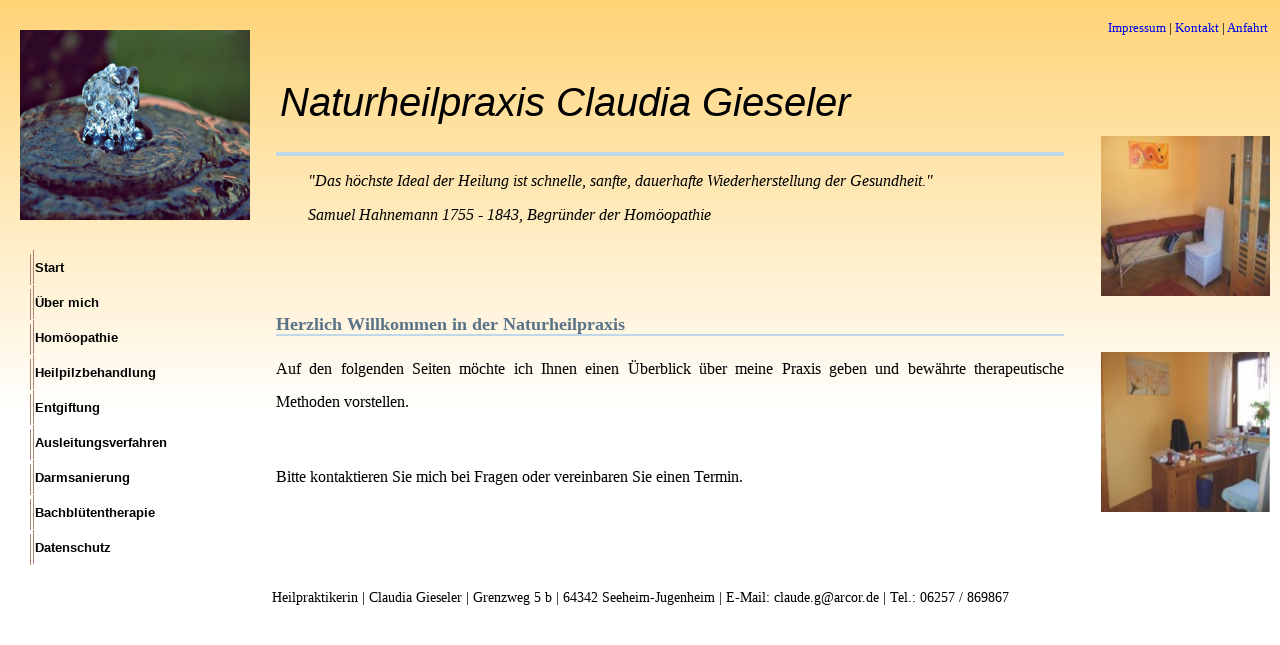

--- FILE ---
content_type: text/html; charset=iso-8859-1
request_url: http://naturheilpraxis-claudiagieseler.de/start.html
body_size: 1361
content:
<!DOCTYPE HTML PUBLIC "-//W3C//DTD HTML 4.01 Transitional//EN">
<html>
  <head>
  <meta http-equiv="content-type" content="text/html; charset=windows-1250">
    <meta name="keywords" content="Claudia Gieseler, Claudia Grimm, Naturheilpraxis, Homöopathie, Bachblüten, Hahnemann,
  Heilpilze, Jugenheim, Seeheim, Heilpraktikerin" />
  <meta name="copyright" content="Manfred Gieseler">
  <title>Naturheilpraxis Claudia Gieseler Seeheim Jugenheim</title>
 <!--   <link rel="stylesheet" href ="stylesheets/screenstyles.css" media="screen" type="text/css"/>
<link rel="stylesheet" href="stylesheets/printstyles.css" media="print" type="text/css" /> -->
 <LINK href="stylesheets/screenstyles.css" type="text/css" rel="stylesheet">
  <script type ="text/javascript" src="layout.js"></script>
  </head>
  <body onLoad="correct_layout()">
  
  

  <div id="header">
   <img id="logo" src="bilder/brunnen.jpg" alt="">
   
 <div id="headline">
   <p>Naturheilpraxis Claudia Gieseler</p>
   
  </div> 
   <div id="headline1">
   <p></p>
     </div> 
  <div id="impress">
  <a title="Impressum" href="impressum.html">Impressum</a> | <a title="Kontakt" href="kontakt.html">Kontakt</a> | <a title="Wegbeschreibung" href="anfahrt.html">Anfahrt</a>
    </div>
  </div>
  
  <div id="navigation">
  
<ul>
<li><a title="Zur Startseite" href="start.html">Start</a></li>
<li><a title="Über mich" href="meinePerson.html">Über mich</a></li>
<li><a title="Homöopathie" href="homoeopathie.html">Homöopathie</a></li>
<li><a title="Die Heilpilzbehandlung" href="heilpilze.html">Heilpilzbehandlung</a></li>
<li><a title="Entgiftung" href="ausleitung.html">Entgiftung</a></li>  
<li><a title="Ausleitungsverfahren" href="ausleitung.html">Ausleitungsverfahren</a></li>    
<li><a title="Darmsanierung" href="ausleitung.html">Darmsanierung</a></li>    
<li><a title="Bachblütentherapie" href="bachblueten.html">Bachblütentherapie</a></li>
<li><a title="Datenschutz" href="datenschutz.html">Datenschutz</a></li>
</ul>
</div>

<div id="content">
  <h1></h1>
<p class="intro">"Das höchste Ideal der Heilung ist schnelle, sanfte, dauerhafte Wiederherstellung der
Gesundheit."<br><br> 
Samuel Hahnemann 1755 - 1843, Begründer der Homöopathie<br><br><br><br><br></p>
<h2>Herzlich Willkommen in der Naturheilpraxis</h2>
<p class="text" style= line-height:2.1em;>Auf den folgenden Seiten möchte ich Ihnen einen Überblick über 
meine Praxis geben und bewährte therapeutische Methoden vorstellen.
</p><br>
<p class="text"> Bitte kontaktieren Sie mich bei Fragen oder vereinbaren Sie
einen Termin. <br> <br>

</p>

  </div>
  
  <br><br><p id="Fusszeile">Heilpraktikerin | Claudia Gieseler | Grenzweg 5 b | 64342 Seeheim-Jugenheim |  E-Mail: claude.g@arcor.de</a> | Tel.: 06257 / 869867
  <br>
   <!--Bildquelle: Brunnen / Luisa Bickelhaupt </p>-->
  <div id="features">
  <div class="box_title"></div>
   <div class="box_content"><img id="kasten_1" src="bilder/praxis_01.jpg" alt="Meine Praxis 1"></div>
<br>
<div class="box_title"> <br></div>
 <div class="box_content"><img id="kasten_1" src="bilder/praxis_04.jpg" alt="Meine Praxis 2"></div>
<!--<div class="box_title">Boxüberschrift 3</div>
<div class="box_content">Duis </div> -->
  </div>
  </body>
</html>


--- FILE ---
content_type: text/css
request_url: http://naturheilpraxis-claudiagieseler.de/stylesheets/screenstyles.css
body_size: 1415
content:
/* CSS Document */
html, body {
 background-image: url(../bilder/hintergrund_6_760_600.jpg);
 background-repeat: repeat-x; 
   margin:0px;
   padding:0px;
   height: 1000px;
}
 
#header {
   width:100%;
   height:120px;
   padding:0px;
   margin:0px;
}

 
#navigation {
   position:absolute;
   background-color: transparent;
   top:250px;
   left:25px;
   width:200px;
   margin:0px;
   padding:0px;
}

#navigation LI {
   background-color: transparent;
   padding: 0;
   margin: 0;
   list-style: none;
   width: 180px;
   }
#navigation UL {
   background-color: transparent;
   padding: 0;
   margin: 0;
   }
#navigation A {
   font: bold 0.8em/25px sans-serif;
   text-decoration: none;
   display: block;
   padding: 5px 10px;
   border: none;
   margin: 0;
   width: 180px;
   display: block;
   }
#navigation A:link, #navigation A:visited {
   color: black; /*#fff;*/
   background: transparent /*#600*/
               url(../bilder/navback3.gif)
               no-repeat
               0% 100%;
   }
#navigation A:hover, #navigation A:focus {
   color:rgb(90,115,135);
   background: transparent /*#600*/
               url(../bilder/navback3.gif)
               no-repeat
               0% 0%;
   } 

#content {
   margin-top:0px;
   margin-left: 260px;/*180px;*/
   margin-right:200px;
}
 
#features {
   position:absolute;
   background-color: transparent;
   top:120px;
   right:0px;
   width:180px;
   margin:0px;
   padding:0px;
}
 
#logo {
   position:absolute;
   top:30px;
   left:20px;
   width:230px;
   height:190px;
}
 
#kasten_1 {
   width:169px;
   height:160px;
   margin:0px;
   padding:0px;
}

#kasten_ausleitung {
   width:169px;
   height:200;
   margin:0px;
   padding:0px;
}
#kasten_heilpilze {
   width:169px;
   height:180;
   margin:0px;
   padding:0px;
}
#kasten_croy {
   width:189px;
   height:180;
   margin:0px;
   padding:0px;
}
#headline {
   position:absolute;
   top:40px;
   left: 280px;
   font-family: "Comic Sans MS",Arial, Helvetica, sans-serif;
   font-style: italic;
   background-color: transparent;
   font-weight:normal;
   font-size:250%; 
} 

#headline1 {
   position:absolute;
   top:105px;
   left: 580px;
   font-family: "Comic Sans MS",Arial, Helvetica, sans-serif;
   font-style: italic;
   background-color: transparent;
   font-weight:normal;
   font-size:150%; 
} 

/* NAVIGATION
----------------------------------------------------------*/ 
#impress {
  position: absolute;
  top: 20px;
  right: 12px;
  font-size: 13px;
  border: none;
} 

#impress a { text-decoration: none; }

#impress a:hover{ text-decoration: underline; }

#impress a:visited{color:blue;}

/* NAVIGATION
----------------------------------------------------------*/ 
/*#top_navigation {
   position:absolute;
   top:79px;
   left:196px;
   border:none
   width:459px;
   height:21px;
}
 */
#main_navigation {
   width:180px;
   height:343px;
}
 
h1,h2,p.text,p.intro,ul,ol,table.text {
   margin-left:16px;
   margin-right:16px;
   font-family:"Century Schoolbook",serif;
}
 
h1 {
   font-weight:bold;
   font-style:normal;
   font-size:130%;
   line-height:1.1em;
   color:rgb(90,115,135);
   border-left:rgb(190,215,235) solid 20px;
   border-bottom:rgb(190,215,235) solid 4px;
   padding-left:12px;
   margin-top:32px;
}
 
h2 {
   font-weight:bold;
   font-style:normal;
   font-size:110%;
   line-height:1.1em;
   color:rgb(90,115,135);
   border-bottom:rgb(190,215,235) solid 2px;
   margin-top:24px;
}

table {
    font-style:normal;
   font-size:100%;
    }
 
p.intro {
   text-align:left;
   font-weight:normal;
   font-style:italic;
   font-size:100%;
   line-height:1.1em;
   margin-left:48px;
   color:black;
}
 
p.text {
   text-align:justify;
   font-weight:normal;
   font-style:normal;
   font-size:100%;
   line-height:1.1em;
   color:black;
}
 
li {
   text-align:left;
   font-weight:normal;
   font-style:normal;
   font-size:100%;
   line-height:1.1em;
   color:black;
}
 
td,th {
   text-align:left;
   font-style:normal;
   font-size:100%;
   line-height:1.1em;
   color:black;
}
 
th {
   font-weight:bold;
}
 
div.box_title {
   margin-top:16px;
   margin-left:1px;
   margin-right:10px;
  /* background-color:rgb(130,130,130); */
   color:white;
   font-family:Tahoma,sans-serif;
   font-size:12px;
   font-weight:bold;
 /* padding:1px; */
}

div.box2_title {
   margin-top:16px;
   margin-left:1px;
   margin-right:10px;
   background-color:rgb(130,130,130); 
   color:white;
   font-family:Tahoma,sans-serif;
   font-size:12px;
   font-weight:bold;
   padding:1px;
} 
div.box_content {
   margin-left:1px;
   margin-right:10px;
   margin-bottom:8px;
   background-color:white;
 /*  border:rgb(130,130,130) solid 1px; */
   color:black;
   font-family:"Century Schoolbook",serif;
   font-size:80%;
   font-weight:normal;
   /* padding:3px; */
   
}

div.bildquellen{
color:black;
   font-family:"Century Schoolbook",serif;
   font-size:60%;
   font-weight:normal;
}
div.box2_content {
   margin-left:1px;
   margin-right:10px;
   margin-bottom:8px;
   background-color:white;
   border:rgb(130,130,130) solid 1px; 
   color:black;
   font-family:"Century Schoolbook",serif;
   font-size:80%;
   font-weight:normal;
   /* padding:3px; */
   
}

div.box3_content {
   margin-left:40px;
   margin-right:100px;
   margin-bottom:18px;
   background-color:white;
   /* border:rgb(130,130,130) solid 1px; */
   color:black;
   font-family:"Century Schoolbook",serif;
   font-size:80%;
   font-weight:normal;
   /* padding:3px; */
   
}

/* FOOTER
----------------------------------------------------------*/
p#Fusszeile {
   clear: both;
   font-size: 0.9em;
   margin: 0; padding: 0.1em;
   text-align: center;
   background-color: transparent /*#fed; border: 1px solid silver; */
}
  
#bottommenu { 
   position:relative; 
   width:420px; 
   height:33px; 
   margin-left:195px; 
   text-align: center;
   border-top:1px solid #4EA32C;
}


--- FILE ---
content_type: application/javascript
request_url: http://naturheilpraxis-claudiagieseler.de/layout.js
body_size: 269
content:
// JavaScript Document
function correct_layout() {
   if(document.getElementById('content').offsetHeight) {
      var div_heights = new Array(
        document.getElementById('content').offsetHeight,
        document.getElementById('navigation').offsetHeight,
        document.getElementById('features').offsetHeight
      );
      div_heights = div_heights.reverse(div_heights.sort(num_sort));
      var style_height = div_heights[0] + "px";
      document.getElementById('navigation').style.height = style_height;
      document.getElementById('content').style.height = style_height;
      document.getElementById('features').style.height = style_height;
   }
}
function num_sort(a,b) { 
   return a-b; 
}
